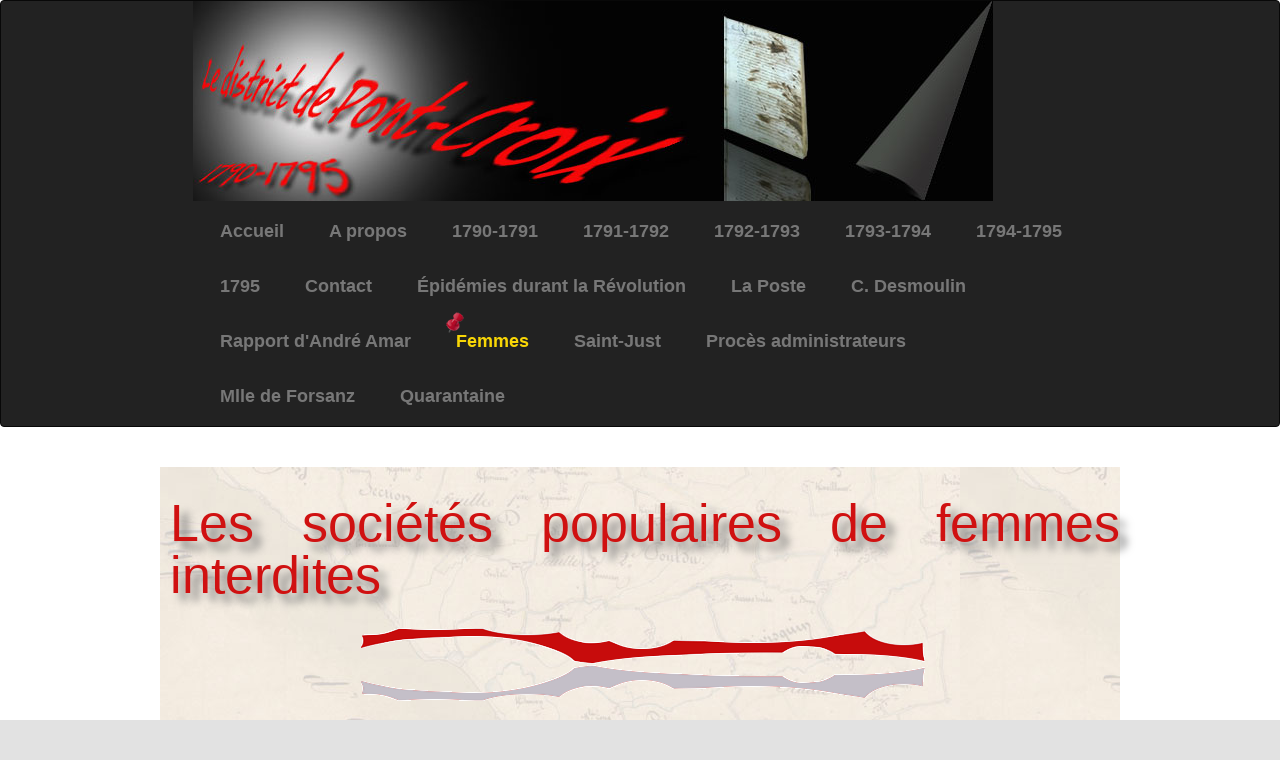

--- FILE ---
content_type: text/html; charset=utf-8
request_url: http://district.plozerche.fr/FemmesRev
body_size: 9811
content:


<!DOCTYPE html>

<html lang="fr">
<head><meta http-equiv="Content-Type" content="text/html; charset=utf-8" /><meta charset="utf-8" /><meta name="viewport" content="width=device-width, initial-scale=1.0" /><meta name="keywords" content="Plozévet, Pont-Croix, district de Pont-Croix, procureur sindic, administrateurs du district de Pont-Croix, 
        1790, 1791, 1792, 1793, 1794, 1795  " />
   
    
    <script src="https://code.jquery.com/jquery-1.9.1.js"></script>
    <script src="https://code.jquery.com/ui/1.10.3/jquery-ui.js"></script>
    <link rel="stylesheet" href="https://code.jquery.com/ui/1.10.3/themes/smoothness/jquery-ui.css" /><link href="/Content/css?v=O5Ls7hAMbnSEPv8xauSdWsRnPX11kclWH9qhRLV4Tmc1" rel="stylesheet"/>
<link href="favicon.jpg" rel="shortcut icon" type="image/x-icon" />
    <style type="text/css">
        .clic18 {
            background-image: url(Images/punaise2.png);
            background-repeat: no-repeat;
            color: #f8d606 !important;
            font-size: large;
        }
    </style>
<title>
	 - Le district de Pont-Croix
</title><script src="/bundles/modernizr?v=wBEWDufH_8Md-Pbioxomt90vm6tJN2Pyy9u9zHtWsPo1"></script>
</head>
<body>
    <form method="post" action="./FemmesRev" id="ctl01">
<div class="aspNetHidden">
<input type="hidden" name="__EVENTTARGET" id="__EVENTTARGET" value="" />
<input type="hidden" name="__EVENTARGUMENT" id="__EVENTARGUMENT" value="" />
<input type="hidden" name="__VIEWSTATE" id="__VIEWSTATE" value="aPKspEASqwrUK86Ql+WKpTXnsJhPdg8apLe0Seksbxz1PO1gJW1ZgoEHPsAWdSrQdgdQ0pDRTagIB/C2rBR9ta07zdaS4BnqmxEO/gJbpgE=" />
</div>

<script type="text/javascript">
//<![CDATA[
var theForm = document.forms['ctl01'];
if (!theForm) {
    theForm = document.ctl01;
}
function __doPostBack(eventTarget, eventArgument) {
    if (!theForm.onsubmit || (theForm.onsubmit() != false)) {
        theForm.__EVENTTARGET.value = eventTarget;
        theForm.__EVENTARGUMENT.value = eventArgument;
        theForm.submit();
    }
}
//]]>
</script>



<script src="/bundles/MsAjaxJs?v=c42ygB2U07n37m_Sfa8ZbLGVu4Rr2gsBo7MvUEnJeZ81" type="text/javascript"></script>
<script src="Scripts/jquery-1.10.2.min.js" type="text/javascript"></script>
<script src="Scripts/jquery-ui-1.11.4.min.js" type="text/javascript"></script>
<script src="Scripts/bootstrap.min.js" type="text/javascript"></script>
<script src="Scripts/respond.min.js" type="text/javascript"></script>
<script src="/bundles/WebFormsJs?v=AAyiAYwMfvmwjNSBfIMrBAqfU5exDukMVhrRuZ-PDU01" type="text/javascript"></script>
<div class="aspNetHidden">

	<input type="hidden" name="__VIEWSTATEGENERATOR" id="__VIEWSTATEGENERATOR" value="4F397C73" />
</div>
        <script type="text/javascript">
//<![CDATA[
Sys.WebForms.PageRequestManager._initialize('ctl00$ctl11', 'ctl01', [], [], [], 90, 'ctl00');
//]]>
</script>


      
        <div class="navbar navbar-inverse ">
            <div class="container">
                <div class=" navbar-collapse collapse">
                    <figure id="noshadow">
                        

                        <a href="https://www.plozerche.fr" target="_blank">
                          
                            <img src="Images/bandeau-pontcrloix.jpg" />
                        </a>
                    </figure>

                </div>
                <div class="navbar-header">
                    <button type="button" class="navbar-toggle" data-toggle="collapse" data-target=".navbar-collapse">
                        <span class="icon-bar"></span>
                        <span class="icon-bar"></span>
                        <span class="icon-bar"></span>
                    </button>

                </div>
                <div class="navbar-collapse collapse">
                    <ul class="nav navbar-nav" id="menu">
                        <li><a href="./" class="clic7">Accueil</a></li>
                        <li><a href="About.aspx" class="clic9">A propos</a></li>
                        <li><a href="1790-1791.aspx" class="clic1">1790-1791</a></li>
                        <li><a href="1791-1792.aspx" class="clic2">1791-1792</a></li>
                        <li><a href="1792-1793.aspx" class="clic3">1792-1793</a></li>
                        <li><a href="1793-1794.aspx" class="clic4">1793-1794</a></li>
                        <li><a href="1794-1795.aspx" class="clic5">1794-1795</a></li>
                        <li><a href="1795-1796.aspx" class="clic6">1795</a></li>
                        <li class="nav-item"><a href="https://www.plozerche.fr/Contact.html" class="nav-link">Contact</a></li>
                        
                        
                        <li><a href="Epidemie.aspx" class="clic13">Épidémies durant la Révolution</a></li>
                        <li><a href="postes.aspx" class="clic16">La Poste</a></li>
                        
                        <li><a href="Desmoulin.aspx" class="clic17">C. Desmoulin</a></li>
                        <li><a href="Amar.aspx" class="clic15">Rapport d'André Amar</a></li>
                        <li><a href="FemmesRev.aspx" class="clic18">Femmes</a></li>
                        <li><a href="Saint-just.aspx" class="clic14">Saint-Just</a></li>
                        <li><a href="admin_finis.aspx" class="clic11">Procès administrateurs</a></li>
                        <li><a href="Forsanz.aspx" class="clic12">Mlle de Forsanz</a></li>
                         <li><a href="Quarantaine.aspx" class="clic19">Quarantaine</a></li>
                    </ul>
                </div>
            </div>
            
        </div>

        <div class="container body-content">
            
     <meta name="description" content="Le rôle des femmes selon André Amar, député de la montagne en octobre 1793. Les sociétés populaires de femmes interdites en octobre 1793." />

            
    <div class="art1">
        <h1 class="changtail">Les sociétés populaires de femmes interdites</h1>
        <div class="trait">
            <img src="Images/Band-intermediaire3.png" />
        </div>
 <h2> <a href="https://www.retronews.fr/journal/gazette-nationale-ou-le-moniteur-universel/31-octobre-1793/149/1329845/4" target="_blank">Le Moniteur Universel du 31 octobre 1793, page 164</a></h2>
        <p>Après quelques agitations de groupes de femmes, la Convention se pose la question suivante&nbsp;: les femmes peuvent&#8209;elles 
            se réunir dans des associations ou des sociétés populaires. <b>Amar</b> prend la parole pour expliquer sa position à ce sujet. 
            J'avoue ne pas avoir très bien compris la logique des arguments avancés par Amar puis Bazize. Seul Louis&#8209;Joseph Charlier <a href="#charlier">défendra la cause féminine.</a></p>
        <div class="trait">
            <img src="Images/Band-intermediaire3.png" />
        </div>
        
        <div class="italic">
           
            <p>
                <b>Amar</b>, au nom du Comité de sureté générale. 
            </p>
            <p> 
                Citoyens, votre comité s'est occupé sans relâche des moyens de prévenir les suites 
                des troubles qui ont eu lieu avant hier à Paris au marché des Innocents, près Saint&#8209;Eustache. Il a passé la nuit à 
                recevoir des députations, à entendre les différents rapports qui lui ont été faits, et à prendre des mesures pour maintenir 
                la tranquillité publique.  Plusieurs femmes, soi&#8209;disant jacobines, d'une société prétendue révolutionnaire, se promenèrent 
                le matin au marché et sous les charniers des Innocents, avec un pantalon et un bonnet rouge ; elles prétendirent forcer 
                les autres citoyennes à adopter le même costume : plusieurs déposent avoir été insultées par elles. Il se forma un attroupements 
                de près de six mille femmes. Toutes les femmes s'accordèrent à dire que les violences et les menaces ne les forceraient pas à prendre 
                un costume qu'elles honoraient, mais qu'elles croyaient devoir être réservé aux hommes ; qu'elles obéiraient aux lois faites 
                par les législateurs et aux actes des magistrats du peuple ; mais qu'elles ne cèderaient pas aux volontés et aux caprices 
                d'une centaine de femmes oisives et suspectes. Elles crièrent toutes : Vive la République une et indivisible !
            </p>
            <p>
                Des officiers municipaux et les membres du comité révolutionnaire de la section du Contrat Social calmèrent les esprits et dissipèrent 
                les attroupements.
            </p>
            <p>
                Le soir, le même mouvement éclata avec plus de violence. Une rixe s'éleva. Plusieurs des femmes soi&#8209;disant révolutionnaires furent 
                maltraitées. On se livra envers quelques&#8209;unes à des voies de fait que la décence devrait proscrire. Plusieurs propos rapportés à 
                votre comité, prouve qu'on ne peut attribuer ce mouvement qu'à un complot tramé par les ennemis de la chose publique ; plusieurs 
                de ces femmes se disant révolutionnaires, ont pu être égarées  par excès même de patriotisme ; mais d'autres, sans doute, n'ont été 
                conduites que par la malveillance.

            </p>
        </div>
        <div class="italic">
            <p>
                On voudrait, dans ce moment où l'on juge Brissot et ses complices, exciter quelques mouvements à Paris, comme on a cherché à le faire à 
                toutes les époques où vous alliez prendre quelques délibérations importantes, et où il s'agissait de prendre des mesures 
                utiles à la patrie.
            </p>
            <p>
                La section des marchés, instruite de ces événements, prit une délibération par laquelle elle annonce à votre comité qu'elle 
                croit que quelques malveillants ont pris le masque d'un patriotisme exagéré pour exciter un mouvement sectionnaire et une espèce 
                de contre&#8209;révolution dans Paris. Cette Section demande qu'il soit défendu de gêner personne dans la liberté des costumes, 
                et que les sociétés populaires de femmes soient sévèrement interdites au moins pendant la révolution.
            </p>
            <p>
                Le comité a cru devoir porter plus loin son examen. Il a posé les questions suivantes :
            </p>
            <p>
                1° est&#8209;il permis à des citoyens ou à une société particulière de forcer les autres citoyens à faire ce que la loi ne commande pas.
            </p>
            <p>
                2° les rassemblements de femmes réunies en société populaire, à Paris, doivent&#8209;ils être permis. Les troubles que ces sociétés ont 
                déjà occasionnés de défendent&#8209;ils pas de tolérer plus longtemps leur existence&nbsp;. Ces questions sont naturellement compliquées, 
                et leur solution doit être précédée de deux questions plus générales, que voici :
            </p>
            <ul>
                <li>1° les femmes peuvent&#8209;elles exercer les droits politiques, et prendre une part active aux affaires du gouvernement ;
                </li>
                <li>2° peuvent&#8209;elles délibérer réunies en associations politiques ou société populaire. Sur ces deux questions le comité 
                    s'est décidé pour la négative. Le temps ne lui a pas permis de donner tous les développements dont ces grandes questions, 
                    et la première sur tout, sont susceptibles. Nous allons jeter en avant quelques idées qui pourront les éclaircir. 
                    Votre sagesse saura les approfondir.
                </li>
            </ul>
        </div>
        <div class="italic">
            <p>
                1°  Les femmes doivent-elles exercer les droits politiques et s'immiscer dans les affaires du gouvernement&nbsp;? Gouverner, 
                c'est régir la chose publique par des lois dont la confection exige des connaissances étendues, une application et un dévouement 
                sans bornes, une impassibilité sévère et l'abnégation de soit&#8209;même ; gouverner, c'est encore diriger et rectifier sans 
                cesse l'action des autorités constituées. Les femmes sont&#8209;elles susceptibles de ces soins et des qualités qu'ils exigent. 
                On ne peut répondre en général que non. Bien peu d'exemples démentiraient ce jugement.

            </p>
            <p>
                Les droits politiques du citoyen sont de discuter et de faire prendre des résolutions relatives à l'intérêt de l'État par des délibérations 
                comparées et de résister à l'oppression. Les femmes ont-elles la force morale et physique qu'exige l'exercice de l'un et l'autre de ces droits  ? 
                l'opinion universelle repousse cette idée.
            </p>
            <p>
                2° Les femmes doivent-elles se réunir en association politique&nbsp;? Le but des associations populaires est celui&#8209;ci : dévoiler 
                les manoeuvres des ennemis de la chose publique, surveiller et les citoyens comme individus et les fonctionnaires publics, 
                même le corps législatif, exciter le zèle des uns et des autres par l'exemple des vertus républicaines, s'éclairer par des 
                discussions publiques et approfondies sur le défaut ou la réformation des lois politiques. Les femmes peuvent&#8209;elles se 
                dévouer à ces utiles et pénibles fonctions&nbsp;? Non, parce qu'elles seraient obligées d'y sacrifier des soins plus importants 
                auxquels la nature les appelle. Les fonctions privées auxquelles sont destinées les femmes par la nature même, tiennent 
                à l'ordre général de la société ; cet ordre social résulte de la différence qu'il y a entre l'homme et la femme. Chaque 
                sexe est appelé à un genre d'occupation qui lui est propre ; son action est circonscrite dans ce cercle qu'il ne peut 
                franchir ; car la nature qui a posé ses limites à l'homme commande impérieusement, et ne reçoit aucune loi. 

            </p>
        </div>
        <div class="italic">
            <p>
                <mark>L'homme est fort, robuste, né avec une grande énergie, de l'audace et du courage; il brave les périls, l'intempérie 
                des saisons par sa constitution ; il résiste à tous les éléments, il est propre aux arts, aux travaux pénibles ; et comme 
                il est presque exclusivement destiné à l'agriculture, au commerce, à la navigation, aux voyages, à la guerre, à tout ce 
                qui exige de la force, de l'intelligence, de la capacité, de même il parait seul propre aux méditations profondes et 
                sérieuses qui exigent une grande <span class="fene">
                    <span><i> contention</i></span>
                    <span class="fene-content">
                        <span> application longue, forte, & pénible de l'esprit à quelque objet de méditation (Diderot & d'Alembert)</span>
                    </span>
                </span>d'esprit et de longues études qu'il n'est pas donné aux femmes de suivre.</mark>

            </p>
            <p>
                Quel est le caractère propre à la femme&nbsp;? Les moeurs et la Nature même lui ont assigné ses fonctions : commencer l'éducation 
                des hommes, préparer l'esprits et le coeur des enfants aux vertus publiques, les diriger de bonne heure vers le bien, 
                élever leurs âmes et les instruire dans le culte politique de la liberté ; telles sont leurs fonctions après les 
                soins du ménage ; la femme est naturellement destinée à faire aimer la vertu. Quand elles auront remplies tous ces 
                devoirs, elles auront bien mérité de la patrie. Sans doute il est nécessaire qu'elle s'instruisent elles&#8209;mêmes dans 
                les principes de la liberté, pour la faire chérir à leurs enfants ; elles peuvent assister aux délibérations des 
                sections, aux discussions des sociétés populaires ; mais faites pour adoucir les moeurs de l'homme, doivent&#8209;elles 
                prendre une part active à des discussions dont la chaleur est incompatible avec la douceur et la modération qui font 
                le charme de leur sexe&nbsp;?
            </p>
            <p>
                Nous devons dire que cette question tient essentiellement aux moeurs, et sans les moeurs point de République. 
                L'honnêteté d'une femme, permet&#8209;elle qu'elle se montre en public et qu'elle lutte avec les hommes, de discuter à la face 
                d'un peuple sur des questions d'où dépend le salut de la République. <mark>En général, les femmes sont peu capables de conceptions 
                hautes et de méditations sérieuses </mark>; et si chez les anciens peuples, leur timidité naturelle et la pudeur ne leur 
                permettaient pas de paraître hors de leur famille, voulez&#8209;vous que dans la République française on les voit venir 
                au bareau, à la tribune, aux assemblées politiques comme les hommes ; abandonnant et la retenue, source de toutes 
                les vertus de ce sexe, et le soin de leur famille&nbsp;?
            </p>

        </div>
        <div class="italic">
            <p>
                Elles ont plus d'un autre moyen de rendre des services à la patrie ; elles peuvent éclairer leurs époux, leur communiquer 
                des réflexions précieuses, fruit du calme d'une vie sédentaire, employer à fortifier en eux l'amour de la patrie par tout 
                ce que l'amour privé leur donne d'empire ; et l'homme éclairé par des discussions familières et paisibles,, au milieu de 
                son ménage, rapportera dans la société les idées utiles que lui a donné une femme honnête.

            </p>

            <p>
                Nous croyons donc qu'une femme ne doit pas sortir de sa famille pour s'immiscer dans les affaires du gouvernement. Il est un 
                autre rapport sous lequel les associations des femmes paraissent dangereuses Si nous considérons que l'éducation politique 
                des hommes est à son aurore, que tous les principes ne sont pas développée, et que nous balbutions encore le mot liberté, 
                à plus forte raison, les femmes dont l'éducation morale est presque nulle, sont&#8209;elles moins éclairées dans les principes. 
                Leur présence dans les sociétés populaires donneraient donc une part active dans le gouvernement à des personnes plus 
                exposées à l'erreur et à la séduction. Ajoutons que les femmes sont disposées, par leur organisation, à une exaltation 
                qui serait funeste dans les affaires politiques, et que les intérêts de l'état seraient bientôt sacrifiés à tout ce que 
                la vivacité des passions peut produire d'égarement et de désordre. Livrées à la chaleur des débats publics elles inculqueraient 
                à leurs enfants, non l'amour de la patrie, mais les haines et les préventions.
            </p>
            <p>
                Nous croyons donc, et sans doute vous penserez comme nous, qu'il n'est pas possible que les femmes exercent les droits politiques. 
                 Vous détruirez ces prétendues sociétés populaires de femmes que l'aristocratie voudrait établir pour les mettre aux prises 
                avec les hommes, diviser ceux&#8209;ci, en les forçant de prendre un parti dans ces querelles, et exciter des troubles.
            </p>
        </div>


        <div class="italic" id="charlier">
            <p>
                <b>Charlier</b>. Malgré les inconvénients qu'on vient de citer, je ne sais sur quel principe on peut s'appuyer pour retirer aux femmes
            le droit de s'assembler paisiblement.(Murmures)  À moins que vous ne contestiez que les femmes font partie du genre humain, pouvez&#8209;vous 
            leur ôter ce droit commun à tout être pensant&nbsp;? Lorsqu'une société populaire manquera pas l'ordre général, aux lois, les membres 
            qui seront prévenus du délit ou l'association entière si elle s'en est rendue coupable, seront poursuivis par la police ; et 
            vous avez des exemples de la dissolution de plusieurs sociétés qui avaient été atteintes par l'aristocratie, mais que la crainte 
            de quelques abus dont une institution est susceptible, ne vous fasse pas détruire l'institution elle&#8209;même ; car quelle est 
            l'institution qui soit exempte d'inconvénients.
            </p>
        </div>
        <div class="italic">

            <p>
                <b>Bazize</b>. Il n'est personne qui ne sente le danger d'abandonner à la police la surveillance et la haute direction 
                sur les sociétés populaires&nbsp;; ainsi, ce remède, qui est lui&#8209;même un abus, ne doit pas être allégué contre les inconvénients 
                trop réels des sociétés de femmes. Voici comment on peut motiver la suspension de ces sociétés&nbsp;: vous vous êtes déclarés 
                gouvernement révolutionnaire ; en cette qualité, vous pouvez prendre toutes les mesures que commande le salut public. 
                Vous avez jeté pour un instant le voile sur les principes, dans la crainte de l'abus qu'on en pourrait faire, pour nous 
                mener à la contre&#8209;révolution. Il est donc uniquement question de savoir si les sociétés de femmes sont dangereuses. 
                L'expérience a prouvé, ces jours passés, combien elles sont funestes à la tranquillité publique&nbsp;: cela posé, qu'on ne 
                me parle plus de principes. Je demande que révolutionnairement, et par forme de mesure de sûreté publique, ces associations 
                soient interdites, au moins pendant la révolution.
            </p>
            <p>
                Le décret proposé par Amar est adopté en ces termes :<br />
                La Convention nationale, après avoir entendu le rapport de son comité de sûreté générale, décrète :
            </p>
            <p>
               <mark> Art 1er. Les clubs et les sociétés populaires de femmes, sous quelque dénomination que ce soit, sont défendues.</mark>
            </p>
            <p>
                II. Toutes les séances des sociétés populaires doivent être publiques.
            </p>

        </div>
    </div>


           
            <footer>
                <p>&copy; 2015 - 2026 - Le directoire du district de Pont-Croix 1790-1795  ASP.NET Application</p>
            </footer>
        </div>

    </form>
</body>
</html>
